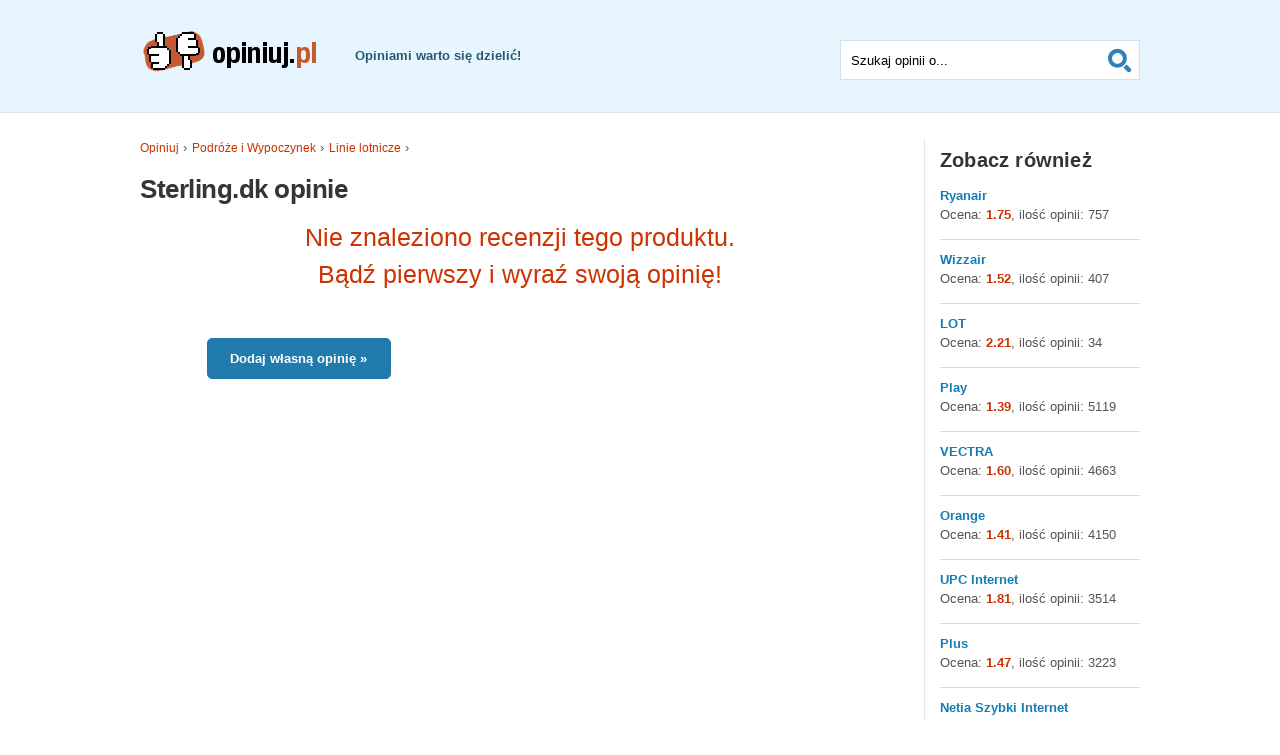

--- FILE ---
content_type: text/html; charset=UTF-8
request_url: https://opiniuj.pl/sterlingdk.html
body_size: 11006
content:

<!DOCTYPE html>
<html xmlns="http://www.w3.org/1999/xhtml" xml:lang="pl">
<head>

	<meta http-equiv="X-UA-Compatible" content="IE=edge,chrome=1">
	<meta charset="UTF-8">
	<meta http-equiv="content-language" content="pl-pl">

	<link href="https://www.google-analytics.com" rel="preconnect" crossorigin>
	<link href="https://pagead2.googlesyndication.com" rel="preconnect" crossorigin>
	<link href="https://adservice.google.pl" rel="preconnect" crossorigin>
	<link href="https://adservice.google.com" rel="preconnect" crossorigin>
	<link href="https://googleads.g.doubleclick.net" rel="preconnect" crossorigin>

	<title>Sterling.dk - opinie użytkowników</title>

	<meta name="description" content="Sterling.dk: przeczytaj wartościowe opinie lub napisz własną recenzję i pomóż innym podjąć właściwą decyzję!" />
	<meta name="google-site-verification" content="wnFdat20r0AEWRzgXXtzp4KePZTywUoRMDfw5QubJ7o" />
	<meta name="msvalidate.01" content="7F411F4D2BF64A7ABDA8EEC1A0005973" />
	<meta name="viewport" content="width=device-width, initial-scale=1">

	<meta property="og:type" content="website" />
	<meta property="og:url" content="https://opiniuj.pl/sterlingdk.html" />
	<meta property="og:title" content="Sterling.dk - opinie użytkowników" />
	<meta property="og:description" content="Sterling.dk: przeczytaj wartościowe opinie lub napisz własną recenzję i pomóż innym podjąć właściwą decyzję!" />
	<meta property="og:image" content="https://opiniuj.pl/static/img/opiniuj_logo_og.png" />

	<meta name="robots" content="noindex,follow">
	<link rel="canonical" href ="https://opiniuj.pl/sterlingdk.html">
  	<link rel="amphtml" href="https://opiniuj.pl/sterlingdk--amp.html">
			
	<style media="screen, handheld">
	body,h1,h2,h3,h4,h5,h6,p,form,fieldset,img,ul{margin:0;padding:0;border:0;}body,table{color:#555;font-size:0.75em;font-family:'Lucida Grande', 'Lucida Sans Unicode', Geneva, Verdana, Sans-Serif;}table{border-collapse:collapse;background:#fff;text-align:left;}table th, table td{padding:3px;border-color:#e9e9e9;border-style:solid;}table th{border-width:0px 1px 1px 1px;}table td{border-width:0px 1px 1px 0px;}table thead th{background:#2c76a6;color:#fff;}dl{margin:0;padding:0}body{padding:0;background:#fff;text-align:center;}.form{padding:22px 20px;background:#E9EAEB;border:1px solid #DFE1E6;}.form label{display:block;margin:0;font-family:'Lucida Grande', 'Lucida Sans Unicode', 'Lucida Sans', Verdana, Sans-Serif;font-weight:bold;line-height:24px;font-size:13px;color:#666;}.form label em{color:#26586E;}.form label small{display:block;width:100%;line-height:1.2em;font-weight:normal;}.input, select, textarea{padding:2px;border:1px solid #b1cdd1;font-size:1em;color:#333;vertical-align:middle;}* html .submit{padding:3px 1px;}* html .input{height:22px;}form input.submit {font-size:1.083em;font-family:'Lucida Grande', 'Lucida Sans Unicode', 'Lucida Sans', Verdana, Sans-serif;padding:10px 16px;border:1px solid #2177A5;background-color:#227bad;color:#fff;cursor:pointer;-moz-border-radius:5px;-webkit-border-radius:5px;border-radius:5px;}.ie7 form input.submit {padding:0 2px;}form input.submit:hover{cursor:pointer;background-color:#1e6b95;}.form .input:focus, .form select:focus, .form textarea:focus {background:#EEF5F9;color:#666666;}.form.content{padding:2em;}.form.content dd{padding:0;margin:0;}.form.content .input, .form.content select, .form.content textarea{padding:7px;width:100%;box-sizing:border-box;}.form.content input.submit{padding-left:20px;padding-right:20px;font-weight:bold;}.form.content #oCaptcha{width:50px;}.form.content .captcha{margin-top:10px;}.form.content .captcha b, .form.content .captcha strong, .form.content .captcha u{font-weight:normal;text-decoration:none;font-size:1.083em;padding:0 2px;}.form.content .captcha label{display:inline;}.form.content div.submit{clear:both;float:left;margin-top:20px;}.form.content div.submit input{display:block;float:left;margin-bottom:5px;}.form.content div.submit small{display:block;float:left;width:250px;}div.votes{margin:3px 0 3px 0;}div.votes strong {color:#33799b;}div.smallups {background:transparent url('[data-uri]') no-repeat scroll 0%;float:left;height:14px;margin:0 7px 0 0;padding:0px;position:relative;width:74px;float:left;}div.smallups2 {background:transparent url('[data-uri]') no-repeat scroll 0%;height:14px;margin:0pt;overflow:hidden;padding:0px;position:relative;}hr{clear:both;margin:30px 0;background:#1c5682;border-color:#e5e5e5;}a{background-color:inherit;color:#cc3300;text-decoration:none;}a:hover{background:inherit;color:#147DB6;}a.submit{display:block;margin:0 auto 10px auto;width:150px;font-family:'Lucida Grande', 'Lucida Sans Unicode', 'Lucida Sans', Verdana, Sans-serif;font-weight:bold;text-align:center;padding:10px 16px;border:1px solid #2177A5;background-color:#227bad;color:#fff;cursor:pointer;-moz-border-radius:5px;-webkit-border-radius:5px;border-radius:5px;}a.light{border:1px solid #ccc;background-color:#f3f3f3;color:#000;}a.fb{border:1px solid #4267b2;background-color:#4267b2;color:#fff;}a.center{margin:20px auto;}header, #content, footer{margin:0;padding:0 1em;position:relative;}.container{clear:both;width:100%;margin:0 auto;text-align:left;overflow:hidden;}header{background-color:#e7f6fe;padding:0 1em 0 1em;border-bottom:1px solid #e5e5e5;}header .container{position:relative;height:104px;padding-top:8px;}header nav ul{float:left;padding-top:14px;font-size:1em;list-style:none;}header nav li{float:left;margin-right:15px;}header nav a{text-shadow:0 -1px 0 rgba(10, 10, 10, 1);display:block;float:left;height:55px;padding:0 10px 0 0;color:#BEBEBE;font-weight:bold;line-height:38px;text-decoration:none;font-family:Arial, Helvetica, Sans-Serif;}header nav a:hover{color:#fff;text-decoration:none;}header nav .selected a{background:transparent url( '//opiniuj.pl/static/img/current.png' ) no-repeat center bottom;color:#f3efde;text-decoration:none;}header hgroup{clear:both;position:relative;margin:0 auto;width:296px;}header h2,header h3{float:left;width:200px}header h2 a{color:#20262b;}header h3{float:left;margin:0 0 0 15px;color:#26586E;font-size:1.083em;width:80px}header #search{background:transparent;border:none;margin:0 auto;padding:0;width:300px;clear:both}header #search fieldset{border:none;width:298px;height:38px;padding:0;margin:0;background:#fff;border:1px solid #d2e2e8;}header #search label {display:none;}header #search input {border:none;float:left;padding:0;margin:0;font-weight:normal;margin:12px 0 10px 10px;background:transparent;width:250px;}header #search button {border:none;float:right;padding:0; margin:0;width:38px;height:38px;cursor:pointer;text-indent:-9999px;background:url('[data-uri]') no-repeat center center;}#body{background:#fff;}#body .container{padding:10px 0;font-size:1.083em;line-height:1.5em;}#content{box-sizing:border-box;}#content h1{margin:15px 0;font-size:2em;line-height:1.118em;letter-spacing:-0.5px;color:#353535;clear:both;}#content h1 small{font-size:0.8em;color:#ccc;margin-left:5px}#content h2{margin:0 0 10px;}#content h3{margin:10px 0;}#products{float:left;margin:10px 0 0 0;list-style:none;width:100%}#products li{margin-bottom:10px;padding-bottom:10px;border-bottom:1px solid #e5e5e5;}#products li.l0{}#products li h4{padding-bottom:3px;}#products li h4 a{color:#33799B;font-size:1.5em;font-weight:normal;}#products li a:hover{text-decoration:underline;}#products li aside{padding:0 10px;}#products li aside span{font-size:1.167em;font-weight:bold;color:#cc3300;}#products li aside em{margin-left:15px;font-size:0.917em;font-style:normal;}#product{overflow:hidden;}#product h3{margin-bottom:10px;font-size:1em;}#product .add-review, #product .add-question, #qanda .add-answer{padding:15px 0 25px;text-align:center;}#product .image{float:left;margin:0 7px 7px 0;}#picture{width:33%;float:left;overflow:hidden;}#votes_summary{width:300px;margin:0 auto;}#votes_summary div.ups {background:transparent url('[data-uri]') no-repeat scroll 0%;float:left;height:18px;margin:0px;padding:0px;position:relative;width:94px;}#votes_summary div.ups2 {background:transparent url('[data-uri]') no-repeat scroll 0%;height:18px;margin:0pt;overflow:hidden;padding:0px;position:relative;}#votes_sum{margin:10px auto;width:200px;height:18px}#votes_sum h3 {font-size:18px;font-weight:normal;float:left;margin:0 0 0 10px;padding:0px;line-height:18px;}#votes_sum h3 span {font-weight:bold;color:#ff9b04;}ul.bars{list-style:none;padding:0px;clear:both;margin:15px 0 20px 0;}ul.bars li {font-weight:bold;height:16px;vertical-align:middle;margin-bottom:3px;clear:both;}ul.bars div.bar_name {float:left;width:150px;text-align:right;}ul.bars div.bar {background-color:#ddd;float:left;height:5px;margin:7px 10px;padding:0px;position:relative;width:80px;}ul.bars div.price {float:left;margin:0px 10px;padding:0px;position:relative;width:80px;}ul.bars div.bar2 {background-color:#9c0;height:5px;margin:0pt;overflow:hidden;padding:0px;position:relative;}ul.bars div.bar_value {float:left;width:30px;}table.votes{margin:5px auto 15px auto;font-size:0.917em;}table.votes thead{text-align:center;}table.votes tfoot{background:#e9eaeb;}table.votes tfoot td{font-weight:bold;color:#cc3300;}table.votes th, table.votes td{padding:2px 5px;text-align:right;}#product table tfoot td{font-size:1.25em;}#opinie div.votes{margin:10px auto;line-height:15px;}#opinie div.votes strong{color:#000;font-weight:600;}#opinie li{overflow:hidden;padding:15px 0 30px 0;border-bottom:1px solid #e5e5e5;}#opinie .product{margin-bottom:5px;font-weight:600;}#opinie .user{margin-bottom:5px;color:#26586E;}#opinie article{color:#454545;margin:0 0 10px 0;}#opinie article div.short{display:inline;}#opinie article .fadeIn{display:none;}#opinie article .pros, #opinie article .cons, #opinie article .howLong, #opinie article .connection{display:block;margin-top:6px;}#opinie article .pros span, #opinie article .cons span, #opinie article .howLong span, #opinie article .connection span{display:block;font-weight:bold;}#opinie article .pros{color:#268500}#opinie article .cons{color:#cc3300}#opinie article .howLong::before{content:"Dodatkowe informacje";font-weight:600;display:block;}#opinie article .connection a{color:#147db6;}#opinie article table{margin:5px auto 5px auto;font-size:0.917em;}#opinie article table thead{text-align:center;}#opinie article table tfoot{background:#e9eaeb;}#opinie .report{margin:5px 0;color:#777;font-size:0.917em;clear:both;}#opinie aside{margin-top:5px;}#opinie aside ul.attributes{margin:0 0 30px 0;}#opinie aside ul.attributes li{margin:0;padding:1px 0;border:0;}#opinie aside ul.attributes li div.attribute_name{text-align:right;padding:0 7px 0 0;width:140px;float:left;}#opinie aside ul.attributes li div.attribute_name::after{content:":";}#opinie aside ul.attributes li div.attribute_value{text-align:left;width:40px;float:left;font-weight:600;}#opinie aside .rate{font-weight:bold;color:#454545;}#opinie aside .rate strong{color:#cc3300;}#opinie aside .report{margin-top:15px;clear:both;width:100%;overflow:hidden;}#opinie aside .helpful{line-height:15px;margin:10px 0;}#opinie aside .helpful strong{margin-right:10px;}#opinie li.opinia-highlight {border:10px solid #9c0;padding:0 10px 0 10px;background-color:#fff;}#opinie li.opinia-highlight article{width:100%}.info{margin:15px 0;padding:10px;overflow:hidden;border:3px solid #cc3300;color:#cc3300;}.ok{border-color:#00cc00;color:#00aa00;}#add-review .notice-add-review, #add-question .notice-add-question{padding-top:20px;text-align:center;font-weight:bold;color:#cc3300;}#add-review, #add-question{clear:both;}div#add-review, div#add-question{clear:both;background:#E9EAEB;border:1px solid #DFE1E6;padding:2em;min-height:400px;overflow:hidden;}#add-review textarea, #add-question textarea{height:50px}#add-review textarea#oContent, #add-question textarea#oContent, #qanda textarea{height:150px}#add-review dt, #add-question dt{margin-bottom:0px;}#add-review dd, #add-question dd{margin-bottom:10px;}#add-review .vote, #add-question .vote{margin:0 0 15px 0;overflow:hidden;}#add-review .info, #add-question .info, #qanda .info{margin:15px 0;padding:10px;overflow:hidden;border:3px solid #cc3300;color:#cc3300;}#add-review .ok, #add-question .ok, #qanda .ok{border-color:#00cc00;color:#00aa00;}#add-review div.tiles ul{list-style:none;margin:20px 0 20px 0;}#add-review div.tiles li{display:block;float:left;width:100%;margin:0 0 20px 0;padding:20px;box-sizing:border-box;font-size:20px;line-height:25px;border:1px solid #ccc;background-color:#f3f3f3;color:#000;}form dd div{color:#cc3300;}form dt div{display:inline;padding-left:10px;color:#cc3300;}#contact{margin-top:10px;}.vote div{float:left;margin:5px 0;width:250px;}.vote strong{clear:both;float:left;width:80%;margin-right:10px;}.rating{float:left;width:210px;height:18px;margin:0;padding:0;list-style:none;position:relative;background:url( '//opiniuj.pl/static/img/stars4.png') no-repeat 0 0;}.stars{background-position:0 0}ul.rating li{cursor:pointer;float:left;text-indent:-999em;}ul.rating li a {position:absolute;left:0;top:0;width:18px;height:18px;text-decoration:none;z-index:200;}ul.rating li.one a{left:0}ul.rating li.two a{left:20px;}ul.rating li.three a{left:40px;}ul.rating li.four a{left:60px;}ul.rating li.five a{left:80px;}ul.rating li a:hover{z-index:2;width:100px;height:18px;overflow:hidden;left:0;background:url( '//opiniuj.pl/static/img/stars4.png') no-repeat 0 0}ul.rating li.one a:hover, .stars1{background-position:0 -18px;}ul.rating li.two a:hover, .stars2{background-position:0 -36px;}ul.rating li.three a:hover, .stars3{background-position:0 -54px}ul.rating li.four a:hover, .stars4{background-position:0 -72px}ul.rating li.five a:hover, .stars5{background-position:0 -90px}#users dt.nick{margin-bottom:20px;font-size:1.25em;color:#353535;}#users dt.nick strong{color:#cc3300;}#users dt.password{margin:10px 0;}.sg{margin-bottom:20px;}.sg .box{clear:both;float:left;width:100%;margin:0 0 10px;padding:10px 0 20px;border-bottom:1px solid #e5e5e5;}.sg h3, .sp h3{margin:0 0 10px;font-size:1.5em;color:#353535;}.sg .box ul{clear:both;float:left;width:100%;list-style:none;}.sg .box ul li{float:left;position:relative;width:100%;padding-bottom:7px;overflow:hidden;}.sg .box ul li h4 a{font-weight:bold;}.sg .box ul li div em{font-style:normal;}.sg .box ul li div strong{color:#33799b;}blockquote{margin:0 0 0 15px;font-style:italic;display:block;position:relative;}blockquote span{font-size:25px;line-height:12px;font-weight:bold;font-family:times;position:absolute;left:-15px;top:5px;margin:0;color:#e5e5e5;}.sp{margin:20px 0;padding:0 20px 0 20px;}.sp p{margin-bottom:10px;}.sp ul{list-style:none;}.sp .rules ol li{padding-bottom:20px;font-size:16px;font-weight:bold;}.sp .rules ol li span{font-size:1em;font-weight:normal;}#breadcrumbs{list-style:none;width:100%;overflow:hidden;}#breadcrumbs li{margin:0 5px 0 0;float:left;height:1.7em;}#breadcrumbs li::after{content:" \203A "}#breadcrumbs li a{font-size:0.917em}.pages{margin:10px 0;padding:5px 0;border-bottom:1px solid #e5e5e5;height:25px;clear:both;}.pages div.text{float:left;}.pages ul, .pages li{margin:0;padding:0;}.pages ul{float:right}.pages li{display:none;}.pages li.prevnext{display:inline;margin:0}.pages li.prev{margin-right:4px}.pages li.next{margin-left:4px}.pages li{margin:0 4px;}.pages li.current{padding:3px 5px;border:1px solid #e3e6e8;}.pages li a{padding:3px 5px;border:1px solid #e3e6e8;background-color:#f3f4f5;}.pages li a:hover{border-color:#33799B;}.sort{margin:15px 0 5px;padding:5px 10px;background:#f3f4f5;border-top:1px solid #e3e6e8;border-bottom:1px solid #e3e6e8;}.sort a{margin:0 4px;padding-right:11px;text-decoration:underline;background:url('[data-uri]') no-repeat right 5px;}#question-list{border-bottom:1px solid #e3e6e8;list-style:none;}#question-list li{margin:10px 0 10px 0;padding:20px 0;border-top:1px solid #e3e6e8;}#question-list li a{color:#147db6;font-weight:600;}#question-list li a:hover{text-decoration:underline;}#qanda{margin:10px 0 10px 0;padding:20px 0;border-top:1px solid #e3e6e8;}#qanda div.user{color:#26586E;}#qanda div.answer_content{padding:10px 0;}#qanda h3{margin:20px 0;font-size:20px;line-height:25px;}#qanda h4{margin:0 0 10px 0;font-size:18px;}#qanda div.form_label{margin:5px 0;}#qanda .answers_list{list-style:none;}#qanda .answers_list li.answer{border-top:1px solid #e3e6e8;padding:10px 0 10px 0;margin:0 0 10px 0;}#side-column{clear:both;padding:0 1em;overflow:hidden;}#side-column ul{list-style:none;}#side-column h3{margin-top:10px;margin-bottom:14px;font:bold 1em/1.25em Arial, Helvetica, Sans-Serif;color:#353535;font-size:20px;line-height:24px;letter-spacing:0.2px;}#side-column .box{margin-top:30px;font-size:12px;}#side-column .box h4{margin-bottom:14px;font:bold 1em/1.25em Arial, Helvetica, Sans-Serif;color:#cc3300;font-size:17px;line-height:20px;letter-spacing:0.2px;background:url( '//opiniuj.pl/static/img/comment.png') no-repeat right 4px;}#side-column .box dl, #side-column .box dt, #side-column .box dd{margin:0;padding:0;}#side-column .box dd{margin-bottom:10px;padding-bottom:15px;border-bottom:1px solid #D8DAE0}#side-column .box dt a{font-weight:bold;color:#147db6;}#side-column .box dt a:hover{color:#cc3300;}#side-column .box em{font-style:normal;}#side-column .box strong{color:#cc3300;}#side-column dl, #side-column dt, #side-column dd{margin:0;padding:0;}#side-column dd{margin-bottom:10px;padding-bottom:15px;border-bottom:1px solid #D8DAE0}#side-column dt a{font-weight:bold;color:#147db6;}#side-column dt a:hover{color:#cc3300;}#side-column em{font-style:normal;}#side-column strong{color:#cc3300;}#menu li {list-style:none;margin:0;padding:7px 10px 7px 0;}#menu a, #menu h4, #menu h5{color:#33799B;padding:0;font-weight:bold;text-transform:uppercase;font-family:'Lucida Grande', 'Lucida Sans', 'Lucida Sans Unicode', Verdana, Sans-Serif;font-size:1em;}#menu h5{font-weight:normal;}#menu a:hover, #menu .choosed > a:first-child{color:#cc3300;}#menu li li{display:inline;}#menu li li a{font-weight:normal;text-transform:none;text-decoration:underline;}#menu li li li{padding-left:8px;}#sitemap{margin:1em 1em 3em 1em;}#sitemap small{margin-left:3px}#sitemap a{color:#33799B;text-decoration:underline;}#sitemap h2{margin:1em 0 0.6em 0;clear:both;}#sitemap ul{list-style:none;overflow:hidden;}#sitemap ul.level_3{margin-left:20px;}#sitemap ul li{width:280px;float:left;font-weight:600;}#sitemap ul.level_3 li{font-weight:normal;}#categories_menu{}#categories_menu ul{}#categories_menu li{width:100%;}#categories_menu li.current{padding:3px 5px;background-color:#33799B;color:#fff;}#categories_menu a{display:block;padding:3px 5px;color:#33799B;width:100%;overflow:hidden;}#categories_menu a:hover{background-color:#33799B;color:#fff;}div.product-ads{margin:0 auto 0 auto;padding:1em 0 0 0;text-align:center;box-sizing:border-box;}.list-ads{text-align:center;}div.similars{box-sizing:border-box;}div.similars a{margin:0 8px 8px 0;display:inline-block;font-size:0.917em;}em.hilight{background-color:#ffb000;padding:0 2px;display:inline;}footer {background-color:#085383;border-top:1px solid #e5e5e5;}footer .container{padding:20px 0;font-family:'Lucida Grande', 'Lucida Sans Unicode', 'Lucida Sans', Verdana, Sans-Serif;text-shadow:0 1px 1px rgba(0, 0, 0, 0.6);color:#C2DBE7;}footer .block{clear:both;float:left;width:100%;}footer .footer-left{text-align:center;}footer h3{font-size:1.25em;}footer #most-search ul{clear:both;float:left;margin:10px 0;list-style:none;font-size:1.5em;line-height:1.25em;}footer #most-search ul li{float:left;padding:0 6px 4px;}footer #most-search ul li a{text-decoration:underline;}footer span{margin:0 110px;}footer a:link, footer a:visited {color:#fff;}footer a:hover{color:#99CCFF;border:0;}#contact textarea{height:100px;}div.fb_share{display:block;clear:both;width:100%;text-align:center;border-top:1px solid #ccc;padding:10px 0;}.notice{text-align:center;color:#26586E;font-size:2em;margin:50px 20px;line-height:1.5em;}.notice.lite{color:#cc3300;font-size:1.917em;margin:10px 20px 30px;line-height:1.5em;}.ie6 body{background:#fff;text-align:center;}.ie6 .stopie6{margin-top:100px;}.ie6 .stopie6 img{border:0;}.ie6 .stopie6 h1{font-size:2em;margin-top:20px;}.googleAd.column{margin-top:10px;text-align:center;}.googleAd.reviews{margin-top:10px;text-align:center;}#notfound{display:block;width:100%;margin:150px auto;text-align:center;}#notfound h1{margin:0 0 20px 0;}.right{text-align:right;}.ui-corner-all{text-align:left;}.width_0{width:0%;}.width_10{width:20%;}.width_15{width:30%;}.width_20{width:40%;}.width_25{width:50%;}.width_30{width:60%;}.width_35{width:70%;}.width_40{width:80%;}.width_45{width:90%;}.width_50{width:100%;}#invitebar {display:block;position:fixed;bottom:0px;height:60px;width:100%;background-color:#ffb;border-top:2px solid #ddd;}#invitebar p{width:900px;margin:3px auto;font-size:18px;line-height:50px;}	</style>
	<style media="screen  and (min-width: 1000px)">
	.container{width:1000px;}header, #content, footer {margin:0;padding:0;}header hgroup{width:100%}header h2{margin-top:20px}header h3{width:200px;margin-top:40px;}header #search {position:absolute;margin:0;top:40px;right:0;clear:none}a.submit{margin:0 0 10px auto;}a.center{margin:20px auto;}.form.content div.submit small{margin-left:20px;}#content {width:760px;margin:15px 0;float:left;}.pages li{display:inline}.pages li.current, .pages li a{padding:3px 8px;}#products{width:100%}#products li {width:100%;}#products li.l0 {clear:both;float:left;}#most-opinions #products li {width:50%;}#votes_summary{width:33%;margin:0 auto;float:left;}#votes_summary div.bar_name{width:120px;}h4.add-review{width:33%;display:block;float:left;}#opinie div.votes{width:200px;float:left;}#opinie article{width:540px;float:right;position:relative;margin-top:8px;}#opinie aside{width:200px;float:left;margin:0;padding:0;}#opinie aside ul.bars{margin:0 0 30px 0;padding:0;}#opinie aside ul.bars li{overflow:hidden;height:100%;}#opinie aside ul.bars div.bar_name{text-align:left;overflow:hidden;line-height:15px;}#opinie aside ul.bars div.bar{margin:6px 10px 15px 0;}table.votes{float:right;margin:5px 0 5px 5px;}#side-column {float:right;width:200px;clear:none;padding:0 0 0 15px;margin:15px 0 0 0;border-left:1px solid #e5e5e5;}	</style>

	<link rel="shortcut icon" type="image/icon" href="/favicon.ico">


	
</head>

<body id="top">

	<script>
	  (function(i,s,o,g,r,a,m){i['GoogleAnalyticsObject']=r;i[r]=i[r]||function(){
	  (i[r].q=i[r].q||[]).push(arguments)},i[r].l=1*new Date();a=s.createElement(o),
	  m=s.getElementsByTagName(o)[0];a.async=1;a.src=g;m.parentNode.insertBefore(a,m)
	  })(window,document,'script','//www.google-analytics.com/analytics.js','ga');

	  ga('create', 'UA-111592-8', {'siteSpeedSampleRate': 100}, {'useAmpClientId': true});
	  ga('set', 'dimension1', 70);
	  ga('set', 'dimension2', "Linie lotnicze");
	  ga('send', 'pageview');
	</script>

	<header>
	  <div class="container">

	  <hgroup>
	    <h2><a href="/"><img src="https://opiniuj.pl/static/img/logo_t_nb.png" alt="Opiniuj.pl - strona główna" /></a></h2>
	    <h3>Opiniami warto się dzielić!</h3>
	  </hgroup>


	   <form id="search" method="get" action="/">
	      <fieldset>
	         <label for="search-field">Szukaj:</label>
	         <input type="text" name="fraza" value="Szukaj opinii o..." onclick="if(this.value=='Szukaj opinii o...')this.value=''" title="Wpisz szukane słowo i naciśnij ENTER" id="search-field" />
	         <button title="Szukaj">Szukaj</button>
	      </fieldset>
	   </form>

	  </div>
	</header>

	<div id="body">
	  <div class="container">
<div id="content" itemscope itemtype="http://schema.org/Product">
    <div id="product">
<ul id="breadcrumbs"><li><a href="/">Opiniuj</a></li><li><a href="/c/podroze-i-wypoczynek.html">Podróże i Wypoczynek</a></li><li><a href="/c/linie-lotnicze.html">Linie lotnicze</a></li></ul> 	<h1 itemprop="name">Sterling.dk opinie</h1>

	<div class="notice lite">Nie znaleziono recenzji tego produktu.<br>Bądź pierwszy i wyraź swoją opinię!</div>
	<h4 class="add-review"><a rel="nofollow" href="dodaj-opinie.html?id=sterlingdk" class="submit">Dodaj własną opinię &raquo;</a></h4>
</div>


</div>
    <div id="side-column">

      <h3>Zobacz również</h3>
      <dl>
      	<dt><a href="ryanair.html">Ryanair</a></dt>
      	<dd>Ocena: <strong>1.75</strong>, <em>ilość opinii: 757</em></dd>
      	<dt><a href="wizzair.html">Wizzair</a></dt>
      	<dd>Ocena: <strong>1.52</strong>, <em>ilość opinii: 407</em></dd>
      	<dt><a href="lot.html">LOT</a></dt>
      	<dd>Ocena: <strong>2.21</strong>, <em>ilość opinii: 34</em></dd>
      	<dt><a href="play.html">Play</a></dt>
      	<dd>Ocena: <strong>1.39</strong>, <em>ilość opinii: 5119</em></dd>
      	<dt><a href="vectrasa.html">VECTRA</a></dt>
      	<dd>Ocena: <strong>1.60</strong>, <em>ilość opinii: 4663</em></dd>
      	<dt><a href="orange.html">Orange</a></dt>
      	<dd>Ocena: <strong>1.41</strong>, <em>ilość opinii: 4150</em></dd>
      	<dt><a href="upc-internet.html">UPC Internet</a></dt>
      	<dd>Ocena: <strong>1.81</strong>, <em>ilość opinii: 3514</em></dd>
      	<dt><a href="plus.html">Plus</a></dt>
      	<dd>Ocena: <strong>1.47</strong>, <em>ilość opinii: 3223</em></dd>
      	<dt><a href="netia-szybki-internet.html">Netia Szybki Internet</a></dt>
      	<dd>Ocena: <strong>2.02</strong>, <em>ilość opinii: 3214</em></dd>
      </dl>

    </div>
  </div>
</div>

		</div>
	</div>

	<footer>
	  <div class="container">

	 
	    <div class="footer-left block">
	      <p>
	      	<a href="/kontakt.html" title="Skontaktuj się z nami">Kontakt</a> |
	      	<a href="/jak-napisac-opinie.html" title="Jak napisac dobrą opinię">Jak napisać opinię</a> |
	      	<a href="/dodaj-produkt.html" title="Dodaj produkt do bazy Opiniuj.pl">Dodaj produkt</a> |
	      	<a href="/mapa-strony.html" title="Zobacz mapę strony">Mapa strony</a>
	      </p>
				<br />
	      <p>Korzystanie z serwisu oznacza akceptację <a href="/regulamin.html" title="Regulamin i polityka prywatności serwisu Opiniuj.pl">regulaminu i polityki prywatności</a>. Wykorzystujemy ciasteczka (cookies) w celu gromadzenia danych dla celów statystycznych. Możesz zmienić ustawienia dotyczące akceptacji ciasteczek w ustawieniach przeglądarki.</p>
	      <br />
				<p>2026-02-03 05:16:15</p>
	    </div>
	  </div>
	  <br />
	  <br />
	  <br />

	</footer>


</body>
</html>


--- FILE ---
content_type: text/plain
request_url: https://www.google-analytics.com/j/collect?v=1&_v=j102&a=593696082&t=pageview&_s=1&dl=https%3A%2F%2Fopiniuj.pl%2Fsterlingdk.html&ul=en-us%40posix&dt=Sterling.dk%20-%20opinie%20u%C5%BCytkownik%C3%B3w&sr=1280x720&vp=1280x720&_u=YEBAAAABAAAAAC~&jid=173585298&gjid=1158059224&cid=1859455249.1770092176&tid=UA-111592-8&_gid=1688401757.1770092176&_r=1&_slc=1&cd1=70&cd2=Linie%20lotnicze&z=547308006
body_size: -449
content:
2,cG-PEN8K86VXF